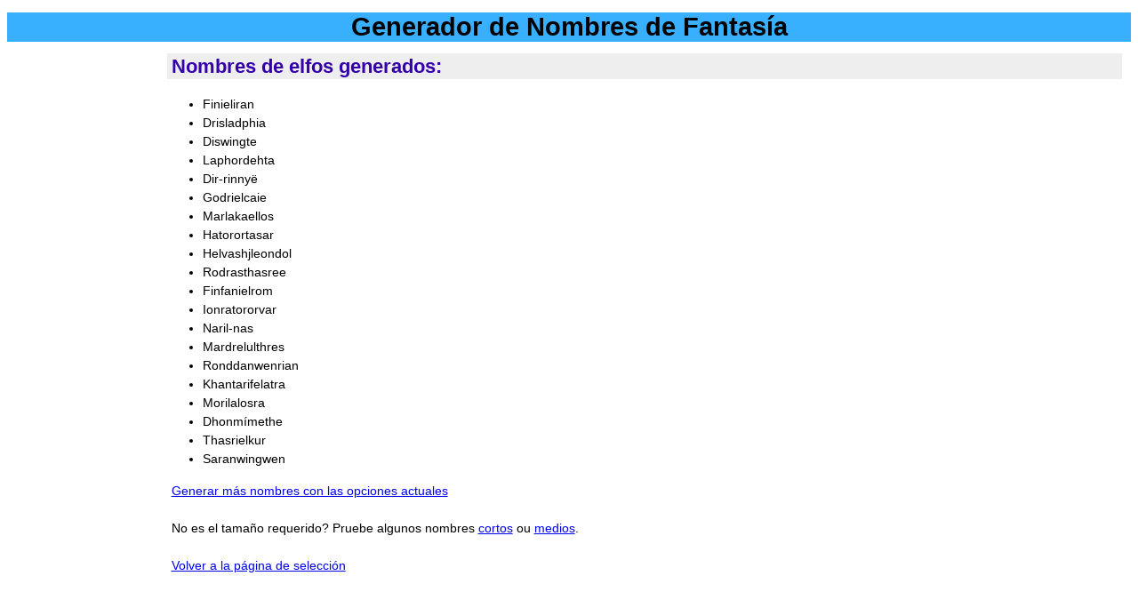

--- FILE ---
content_type: text/html; charset=UTF-8
request_url: https://www.nombresdefantasia.com/elf/long/?from=2
body_size: 1738
content:
<!DOCTYPE html>
<html lang="es">

<head>
  <meta http-equiv="Content-Type" content="text/html; charset=UTF-8" />
  <meta name="description" content="Nombres de elfos generados por NombresDeFantasia.com" />
  
  <meta name="keywords" content="nombres de fantasía, generador de nombres, ideas para nombres, crear nombres, elegir un nombre, fantasía, rpg, juego de rol, sugerencias para nombres, sugerencia de nombres de fantasia, nombres de elfos, nombres de enanos, nombres de hobbits, nombres de medianos, nombres de orcos, nombres malignos, nombres asiáticos, apellidos de fantasía, nombres de ciencia ficción, nombres lovecraftianos, nombres de lovecraft" />

  <link rel="canonical" href="https://www.nombresdefantasia.com/elf/long/" />

  <meta name="viewport" content="width=device-width, initial-scale=1.0"> 
  <title>Generador de Nombres de Fantasía - nombres largos de elfos</title>
  <link rel="stylesheet" href="/style.css" type="text/css" />
  
  <link rel="shortcut icon" href="https://www.nombresdefantasia.com/favicon.ico" />
  
   
<script async src="//pagead2.googlesyndication.com/pagead/js/adsbygoogle.js"></script>
<script>
  (adsbygoogle = window.adsbygoogle || []).push({
    google_ad_client: "ca-pub-4949354093717732",
    enable_page_level_ads: true
  });
</script>

</head>

<body>
  <div id="header">
      <h1><a href="https://www.nombresdefantasia.com/">Generador de Nombres de Fantasía</a></h1>
 </div>

  <div id="container">
    <div id="sidebar" style="text-align: center;">
<script async src="//pagead2.googlesyndication.com/pagead/js/adsbygoogle.js"></script>
<!-- FNG-sidebar-wide-skyscraper -->
<ins class="adsbygoogle"
     style="display:inline-block;width:160px;height:600px"
     data-ad-client="ca-pub-4949354093717732"
     data-ad-slot="4961745906"></ins>
<script>
(adsbygoogle = window.adsbygoogle || []).push({});
</script>
</div>

  <div id="main">

<h2 style="text-align: justify;">Nombres de elfos generados:</h2>
<ul>
<li>Finieliran</li>
<li>Drisladphia</li>
<li>Diswingte</li>
<li>Laphordehta</li>
<li>Dir-rinnyë</li>
<li>Godrielcaie</li>
<li>Marlakaellos</li>
<li>Hatorortasar</li>
<li>Helvashjleondol</li>
<li>Rodrasthasree</li>
<li>Finfanielrom</li>
<li>Ionratororvar</li>
<li>Naril-nas</li>
<li>Mardrelulthres</li>
<li>Ronddanwenrian</li>
<li>Khantarifelatra</li>
<li>Morilalosra</li>
<li>Dhonmímethe</li>
<li>Thasrielkur</li>
<li>Saranwingwen</li>
</ul>
<a href="https://www.nombresdefantasia.com/elf/long/">Generar más nombres con las opciones actuales</a><br /><br />No es el tamaño requerido? Pruebe algunos nombres <a href="/elf/short/?from=4">cortos</a> ou <a href="/elf/medium/?from=4">medios</a>.
<br /><br /><a href="https://www.nombresdefantasia.com/">Volver a la página de selección</a><br />
<script async src="//pagead2.googlesyndication.com/pagead/js/adsbygoogle.js"></script>
<!-- FNG-responsive2 -->
<ins class="adsbygoogle"
     style="display:block"
     data-ad-client="ca-pub-4949354093717732"
     data-ad-slot="4442405101"
     data-ad-format="auto"></ins>
<script>
(adsbygoogle = window.adsbygoogle || []).push({});
</script>  <br /><br />  <iframe title="Facebook button" src="https://www.facebook.com/plugins/like.php?href=https%3A%2F%2Fwww.nombresdefantasia.com%2F&amp;layout=standard&amp;show_faces=true&amp;width=450&amp;action=like&amp;colorscheme=light&amp;height=80" style="border: none; height:70px;">Facebook button</iframe>

  <br />
<a href="https://twitter.com/share" class="twitter-share-button" data-url="https://www.nombresdefantasia.com">Tweet</a>
<script>!function(d,s,id){var js,fjs=d.getElementsByTagName(s)[0];if(!d.getElementById(id)){js=d.createElement(s);js.id=id;js.src="//platform.twitter.com/widgets.js";fjs.parentNode.insertBefore(js,fjs);}}(document,"script","twitter-wjs");</script>

&nbsp;&nbsp;&nbsp;&nbsp;
<a href="https://www.reddit.com/submit" onclick="window.location = 'https://www.reddit.com/submit?url=' + encodeURIComponent(window.location); return false"> <img src="https://www.reddit.com/static/spreddit7.gif" alt="submit to reddit" style="border: none;" /> </a>

  <!--footer ads-->  
  
 </div>
 </div>
 <div id="footer">
      Copyright &copy; 2013-2020 <a href="https://www.dehumanizer.com">Dehumanizer.com</a> &nbsp;|&nbsp; <a href="/sitemap/">Mapa del sitio</a> &nbsp;|&nbsp; <a href="https://tools.dehumanizer.com/">Otras herramientas</a> &nbsp;|&nbsp; <a href="https://www.fantasynamegen.com/" hreflang="en"> <img style="padding-top: 2px;" src="https://www.nombresdefantasia.com/images/uk.png" alt="English" /> English version</a> &nbsp;|&nbsp; <a href="https://www.nomesdefantasia.com/" hreflang="pt"> <img style="padding-top: 2px;" src="https://www.nombresdefantasia.com/images/pt.png" alt="Português" /> Versão em português</a> &nbsp;|&nbsp; <a href="https://www.nomsdefantasy.com/" hreflang="fr"> <img style="padding-top: 2px;" src="https://www.nombresdefantasia.com/images/fr.png" alt="Français" /> Version française</a> &nbsp;|&nbsp; <a href="https://www.nomidifantasy.com/" hreflang="it"> <img style="padding-top: 2px;" src="/images/it.png" alt="Italiano" /> Versione italiana</a> &nbsp;|&nbsp; <a href="https://de.fantasynamegen.com/"> <img style="padding-top: 2px;" src="/images/de.png" alt="Deutsche" /> Deutsche Version</a> &nbsp;|&nbsp; <a href="https://blog.fantasynamegen.com/">Blog (en inglés)</a>
    </div>

<script>
  (function(i,s,o,g,r,a,m){i['GoogleAnalyticsObject']=r;i[r]=i[r]||function(){
  (i[r].q=i[r].q||[]).push(arguments)},i[r].l=1*new Date();a=s.createElement(o),
  m=s.getElementsByTagName(o)[0];a.async=1;a.src=g;m.parentNode.insertBefore(a,m)
  })(window,document,'script','//www.google-analytics.com/analytics.js','ga');

  ga('create', 'UA-151199-41', 'nombresdefantasia.com');
  ga('send', 'pageview');
</script>


</body>
</html>


--- FILE ---
content_type: text/html; charset=utf-8
request_url: https://www.google.com/recaptcha/api2/aframe
body_size: 266
content:
<!DOCTYPE HTML><html><head><meta http-equiv="content-type" content="text/html; charset=UTF-8"></head><body><script nonce="4mS4TxpindhM68BoOArSDQ">/** Anti-fraud and anti-abuse applications only. See google.com/recaptcha */ try{var clients={'sodar':'https://pagead2.googlesyndication.com/pagead/sodar?'};window.addEventListener("message",function(a){try{if(a.source===window.parent){var b=JSON.parse(a.data);var c=clients[b['id']];if(c){var d=document.createElement('img');d.src=c+b['params']+'&rc='+(localStorage.getItem("rc::a")?sessionStorage.getItem("rc::b"):"");window.document.body.appendChild(d);sessionStorage.setItem("rc::e",parseInt(sessionStorage.getItem("rc::e")||0)+1);localStorage.setItem("rc::h",'1769107355477');}}}catch(b){}});window.parent.postMessage("_grecaptcha_ready", "*");}catch(b){}</script></body></html>

--- FILE ---
content_type: text/css
request_url: https://www.nombresdefantasia.com/style.css
body_size: 656
content:
body {
  background: #FFFFFF;
  color: #000000;
  font-family: Verdana, Arial, Sans-Serif;
}

h1 {
  margin: 0px;
  /* background: #AADDAA; */
  /* background: #FFCC66; */
  /* background: #D9E54C; */
  background: #38B0FE;
  font-size: 1.6em;
}

#header {
  text-align: center;
  font-size: large;
  /* background: #0000FF; */
  /* color: #0088AA; */
  /* color: #0033FF; */
  color: #000000;
  background: #FFFFFF;
  /*margin: 40px; */
  margin-top: 0.8em;
  /* margin-bottom: 0px; */
  /* margin-bottom: 0.8em; */
  margin-bottom: 0.2em;
}

#headerads {
  text-align: center;
  /* margin-bottom: 1em; */
}

#header a, #header a:visited  {
  text-decoration: none;
  /* color: #0033CC; */
  /* color: #0066CC; */
  color: #000000;
}


#container {
  width: 100%;
  float: right;
  margin-left: -170px;
/*   margin-right: -220px; */
/*  margin-top: 20px;
  margin-bottom: 20px; */
  margin-top: 0em;
  margin-bottom: 0em;
  overflow: hidden;
  font-size: large;
}

#sidebar {
  width: 172px;
  float: left;
  /* margin: 20px; */
  /* font-size: small; */
  font-size: 0.7em;
  /* margin-top: 0px; */
  /* margin-top: 1em; */
  margin-top: 0.6em;
  /* padding-bottom: 10000px;
  margin-bottom: -10000px; */
  /* background: #0000FF; */
  margin-right: 1em;
  margin-bottom: 0.6em;

}


#main {
  margin: 10px;
  margin-left: 180px;
  /* margin-bottom: 40px; */
  margin-bottom: 20px;
  /* margin-top: -0.7em; */
  margin-top: 0.1em;
  padding-top: 0;
  font-size: 0.8em;
  text-align: justify;
  line-height: 1.5em;
}

h2 {
  color: #3300AA;
  background: #EEEEEE;
  padding: 0.2em;
  margin-top: 0.4em;
  /* height: 1em; */
}

h3 {
  color: #3388AA;
  background: #EEEEEE;
}


p {
  margin: 0.2px;
  margin-bottom: 0.4em;
  margin-top: 0.4em;
}


#footer {
  text-align: center;
  font-size: small;
  background: #BBBBBB;
  color: #000000;
  margin-bottom: 0.1em;
  margin-top: 0.2em;
  clear: both;
}

#footer a:hover {
  background: #999;
}

#footerads {
  text-align: center;
  font-size: small;
  /* background: #222222; */
  /* color: #CCCCCC; */
  margin: 20px;
  margin-top: 6em;
  /* clear: both; */
}

#sidebar h3 {
  background: #BBBBAA;
  margin: 0px;
  margin-top: 0em;
  margin-bottom: 0.4em;
}

#sidebar h3 a, #sidebar h3 a:visited {
  text-decoration: none;
}


#sidebar h4 {
  background: #CCCCEE;
  margin: 0px;
  margin-top: 0.6em;
}


#language {
  font-size: 0.7em;
  text-align: right;
  margin-bottom: -1em;
}

#language a:hover {
  background: #CCCCEE;
}

li {
  margin-bottom: 1.3em;
  margin: 0;
}

#single-mrec {
  position:absolute;
  right:100px;
  top:180px;
}

#blogad-OLD {
  position:absolute;
  right:90px;
  top:440px;
  color: darkgreen;
}

#blogad {
  /* position:absolute;
  right:90px;
  top:440px; */
  color: darkgreen;
  text-align: center;
}


.bold {
  font-weight: bold;
}

.italic {
  font-style: italic;
}

.small {
  font-size: 0.8em;
  color: gray;
}

table {
    border-collapse: collapse;
    border-spacing: 0;
    border: 1px solid #bbb;
}
td,th {
    border-top: 1px solid #ddd;
    padding: 4px 8px;
}

tbody tr:nth-child(even)  td { background-color: #eee; }

@media screen and (max-width: 640px) {
	table {
		overflow-x: auto;
		display: block;
	}
}

--- FILE ---
content_type: text/plain
request_url: https://www.google-analytics.com/j/collect?v=1&_v=j102&a=1672523509&t=pageview&_s=1&dl=https%3A%2F%2Fwww.nombresdefantasia.com%2Felf%2Flong%2F%3Ffrom%3D2&ul=en-us%40posix&dt=Generador%20de%20Nombres%20de%20Fantas%C3%ADa%20-%20nombres%20largos%20de%20elfos&sr=1280x720&vp=1280x720&_u=IEBAAAABAAAAACAAI~&jid=1165139714&gjid=844454441&cid=914770402.1769107354&tid=UA-151199-41&_gid=801115235.1769107354&_r=1&_slc=1&z=1779910030
body_size: -453
content:
2,cG-QL77VQDB2N